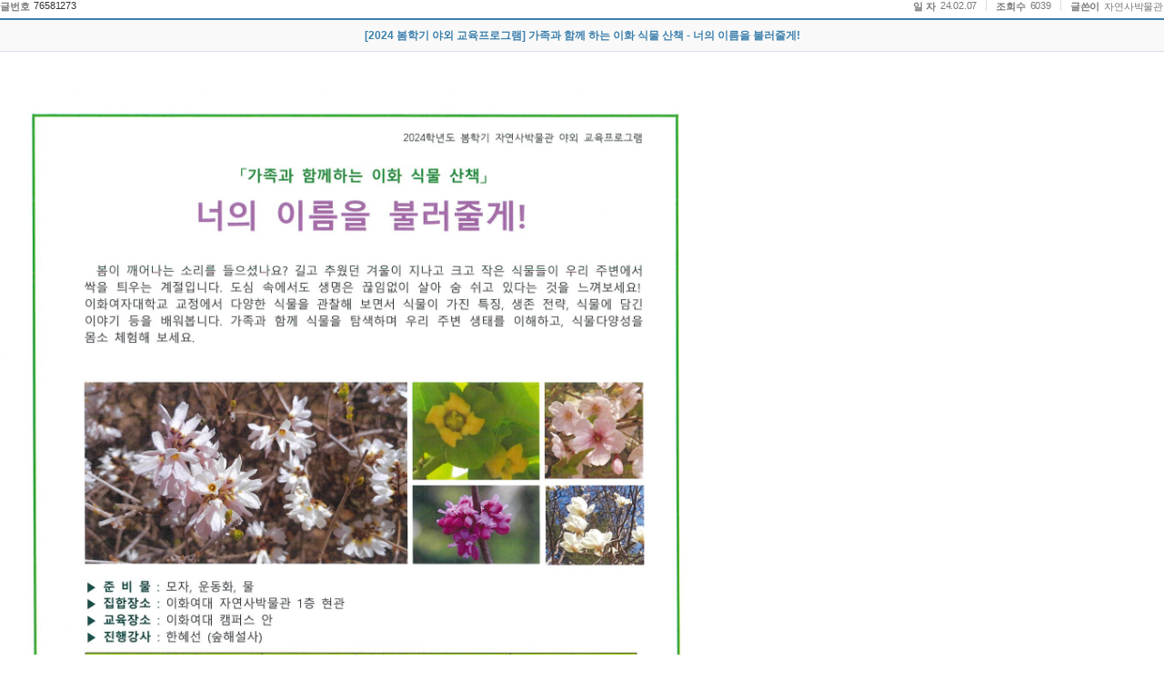

--- FILE ---
content_type: text/html;charset=UTF-8
request_url: https://cms.ewha.ac.kr/user/boardList.action?command=view&page=24&boardId=858126&boardSeq=76581273&year=2024&month=2&startDate=&endDate=
body_size: 17275
content:






<!DOCTYPE html PUBLIC "-//W3C//DTD XHTML 1.0 Transitional//EN" "http://www.w3.org/TR/xhtml1/DTD/xhtml1-transitional.dtd">
<html xmlns="http://www.w3.org/1999/xhtml">
<head>
<title>게시판 -- 입력,수정</title>














<meta content="text/html; charset=utf-8" http-equiv="Content-type"/>
<!-- <meta http-equiv="Content-Type" content="text/html; charset=UTF-8"> -->


<meta name="viewport" content="width=1200">


<meta name="Generator" content="k2webtech">
<meta name="author" content="hmm">
<meta name="keywords" content="" >
<meta name="description" content="">


<script type="text/javascript" src="/Web-home/frame/js/_lib/jquery-latest.js"></script>
<!-- script src="http://code.jquery.com/ui/1.11.0/jquery-ui.js1"></script -->
<script type="text/javascript" src="/Web-home/frame/js/_lib/jquery-ui.js"></script>


<script type="text/javascript" src="/Web-home/frame/js/frame_common.js"></script>
<script type="text/javascript" src="/Web-home/wizUI/js/_lib/jquery.bxslider.js"></script>
<script type="text/javascript" src="/Web-home/wizUI/js/_lib/jquery.nyroModal.js"></script>
<script type="text/javascript" src="/Web-home/wizUI/js/_lib/jquery.jshowoff.js"></script>
<script type="text/javascript" src="/Web-home/wizUI/js/_lib/jquery.mCustomScrollbar.js"></script>
<script type="text/javascript" src="/Web-home/wizUI/js/_lib/jquery.sliderkit.1.9.2.js"></script>


<script type="text/javascript" src="/Web-home/wizUI/js/jcarousellite_1.0.1.js"></script>



<link rel="stylesheet" href="/Web-home/frame/css/frame_common.css" />
<link rel="stylesheet" href="/Web-home/user/common/css/wizUser_common.css" />
<link rel="stylesheet" href="/Web-home/frame/css/wizard_widget.css" />
<link rel="stylesheet" href="/Web-home/frame/css/webfont.css" />


<link rel="stylesheet" href="/Web-home/wizUI/css/k2wiz_message.css">


<link rel="stylesheet" href="/Web-home/wizUI/css/k2wiz_contSet.css">
<script type="text/javascript" src="/Web-home/frame/js/goto_set.js"></script>



<link href="/Web-home/user/TabBoard/css/tabBoard_common.css" rel="stylesheet" type="text/css" />
<link href="/Web-home/user/frontBoard/css/frontBoard_common.css" rel="stylesheet" type="text/css" />


<link rel="stylesheet" type="text/css" href="/Web-home/user/selectMenu/css/selectMenu_common.css" />
<script type="text/javascript" src="/Web-home/user/selectMenu/js/select_menu.js"></script>


<link rel="stylesheet" href="/user/nhm/style/css/style.css?v=20260120034101">




<link href="/Web-home/user/board/css/skin_004/kr.css" rel="stylesheet" type="text/css">
<script type="text/javascript" src="/Web-home/user/board/js/select.js"></script><noscript></noscript>
<script type="text/javascript" src="/Web-home/user/board/js/board_common.js"></script><noscript></noscript>



<script  type='text/javascript'>
<!--
	function changeTitle(){
		try {
			top.parent.document.title="[2024 봄학기 야외 교육프로그램] 가족과 함께 하는 이화 식물 산책 - 너의 이름을 불러줄게!";
		} catch (e) {}
	}
	try {
		top.parent.document.title="[2024 봄학기 야외 교육프로그램] 가족과 함께 하는 이화 식물 산책 - 너의 이름을 불러줄게!";
	} catch (e) {
		setTimeout("changeTitle()",1000);
	}
	function del(){
		if(confirm("삭제후 복구할 수 없습니다. \n삭제하시겠습니까?")){

			     var board_seq = 76581273;
			     jf_passwd(board_seq, 'delete');
			     return;

			document.viewform.command.value = "delete";
			document.viewform.submit();
		}
	}
	//수정
	function jf_mod(){
			document.viewform.command.value = "modify";
			document.viewform.submit();
	}
	//답변
	function jf_rep(){
			document.viewform.command.value = "reply";
			document.viewform.submit();
	}
	function file_download(url){
		location.href = url;
	}
	function jf_passwd(board_seq, proc) {
		var strPath  = "boardList.action";
		strPath += "?siteId=nhm&boardId=858126";
		strPath += "&command=pwd_popup&pwdProc="+proc+"&page=24&boardSeq=" + board_seq;
		strPath += "&boardType=01";
		strPath += "&column=";
		strPath += "&search=";
		strPath += "&listType=";
		strPath += "&parent=";
		window.open(strPath,'pwdchk','left=200,top=200,width=500,height=200,toolbar=no,location=no');
	}
	function f_getMaxHeight(obj){
	var maxHeight = 0;
	var maxTop = 0;
	var childNodesTop = 0 ;
	for(var i=0; i<obj.childNodes.length; i++){
		if(obj.childNodes[i].tagName=="IMG"||obj.childNodes[i].tagName=="OBJECT"){
			if(obj.childNodes[i].style.top!=''){
				childNodesTop = obj.childNodes[i].style.top.replace("px","");
				childNodesTop = parseInt(childNodesTop);
			}
			if(childNodesTop>0){
				if(childNodesTop>=maxTop){
					maxTop = obj.childNodes[i].style.top;
					maxHeight = obj.childNodes[i].offsetHeight;
				}
			}else{
				if(obj.childNodes[i].offsetHeight>(parseInt(maxTop)+parseInt(maxHeight))){
					maxTop = 0;
					maxHeight = obj.childNodes[i].offsetHeight;
				}
			}
		}
	}
	return parseInt(maxHeight)+parseInt(maxTop);
}
function scanCont()
{
//	OnLoadFunc();
}
function settrans() {
	var c = parent.document.getElementsByTagName("body")[0].getElementsByTagName("*");
	for(i = 0; i < c.length; i++) {
	console.log("--" + c[i].tagName);
	if(c[i].tagName == 'IFRAME') {
		
		c[i].allowTransparency="true";
			console.log("탔음");
	}
	console.log("안탔음");
	}
}

function satisfaction_chk(){
	
}
//-->
</script><noscript></noscript>
<script  type='text/javascript'>this.id = 'board_mod';</script><noscript></noscript>
<script  type='text/javascript'>
	/*
' ------------------------------------------------------------------
' Function    : fc_chk_byte(aro_name)
' Description : 입력한 글자수를 체크
' Argument    : Object Name(글자수를 제한할 컨트롤)
' Return      :
' ------------------------------------------------------------------
*/
function fc_chk_byte(aro_name,ari_max)
{

   var ls_str     = aro_name.value; // 이벤트가 일어난 컨트롤의 value 값
   var li_str_len = ls_str.length;  // 전체길이

   // 변수초기화
   var li_max      = ari_max; 		// 제한할 글자수 크기
   var i           = 0;  			// for문에 사용
   var li_byte     = 0;  			// 한글일경우는 2 그밗에는 1을 더함
   var li_len      = 0;  			// substring하기 위해서 사용
   var ls_one_char = ""; 			// 한글자씩 검사한다
   var ls_str2     = ""; 			// 글자수를 초과하면 제한할수 글자전까지만 보여준다.

   for(i=0; i< li_str_len; i++)
   {
      // 한글자추출
      ls_one_char = ls_str.charAt(i);

      // 한글이면 2를 더한다.
      if (escape(ls_one_char).length > 4)
      {
         li_byte += 2;
      }
      // 그밗의 경우는 1을 더한다.
      else
      {
         li_byte++;
      }

      // 전체 크기가 li_max를 넘지않으면
      if(li_byte <= li_max)
      {
         li_len = i + 1;
      }
   }

   // 전체길이를 초과하면
   if(li_byte > li_max)
   {
      alert( "한글 200글자, 영문 400글자를 초과 입력할수 없습니다. \n 초과된 내용은 자동으로 삭제 됩니다.");
      ls_str2 = ls_str.substr(0, li_len);
      aro_name.value = ls_str2;

   }
   aro_name.focus();
}

	function ltrim(value)
	{
	  var LeftTrimValue = "";
	  var i=0;
	  strLen = value.length;
	  while(i<strLen)
	  {
	    if(value.charAt(i) != " ") break;
	    i++;
	  }
	  for(s=i;s<strLen;s++)
	  {
	    LeftTrimValue = LeftTrimValue + value.charAt(s);
	  }
	  return LeftTrimValue;
	}

	var form_checked = false;
	function formcheck(){
		form_checked = false;
		var comment = ltrim(document.getElementById("comment").value);
		if(comment!==''){
			if(confirm('한줄답변에 등록하시겠습니까?')){
				document.commentform.mode.value = "create";
				document.getElementById("comments").value = encodeURIComponent(document.getElementById("comment").value);
				form_checked = true;
			}else{
				document.getElementById("comment").focus();
				form_checked = false;
				return false;
			}
		}else{
			alert("한줄 답변에 글을 입력해 주세요");
			document.getElementById("comment").value = '';
			document.getElementById("comment").focus();
			form_checked = false;
			return false;
		}
		return false;
	}

	function reCommentCheck(val, seq){
		form_checked = false;
		var comments = ltrim(document.getElementById("reComment"+val).value);
		if(comments!==''){
			if(confirm('한줄답변에 등록하시겠습니까?')){
				document.commentform.mode.value = "replyCreate";
				document.getElementById("comments").value = encodeURIComponent(document.getElementById("reComment"+val).value);
				document.getElementById("commentSeq").value = seq;
				document.getElementById("reply_icon").value = document.getElementById("reply_icon"+val).value;
				
				form_checked = true;
			}else{
				document.getElementById("reComment"+val).focus();
				form_checked = false;
			}
		}else{
			alert("한줄 답변에 글을 입력해 주세요");
			document.getElementById("reComment"+val).value = '';
			document.getElementById("reComment"+val).focus();
			form_checked = false;
			return false;
		}
		return false;
	}

	function delcheck(seq){
			form_checked = false;
			if(confirm('삭제후 복구할 수 없습니다. \n삭제하시겠습니까?')){
				document.commentform.mode.value = "delete";
				document.getElementById("commentSeq").value = seq;
				form_checked = true;
				//document.commentform.submit();
			}
			return false;
	}

	function changeIcon(src,number){
		document.commentform.commentIcon.src=src;
		document.getElementById("icon").value=number;
	}

	function changeReplyIcon(src, number, seq){
		var form = eval("document.commentform.commentIcon"+seq);
		form.src = src;
		document.getElementById("reply_icon"+seq).value = number; 		
	}
	var select_obj;
	function layerMenu(user_id,status,event){
			var obj=document.getElementById(user_id);
			var _tmpx,_tmpy, marginx, marginy;
			_tmpx = event.clientX + parseInt(obj.offsetWidth);
			_tmpy = event.clientY + parseInt(obj.offsetHeight);
			_marginx = document.body.clientWidth - _tmpx;
			_marginy = document.body.clientHeight - _tmpy ;
			if(_marginx < 0){
				_tmpx = event.clientX + document.body.scrollLeft + _marginx ;
			}else{
				_tmpx = event.clientX + document.body.scrollLeft ;
			}
			if(_marginy < 0){
				_tmpy = event.clientY + document.body.scrollTop + _marginy +20;
			}else{
				_tmpy = event.clientY + document.body.scrollTop ;
			}
			//obj.style.posLeft=_tmpx-13;
			//obj.style.posTop=_tmpy;
			if(status=='visible') {
				if(select_obj) {
					select_obj.style.visibilitect_obj=null;
				}
				select_obj=obj;
			}else{
				select_obj=null;
			}
			obj.style.visibility=status;
	}

	function jf_SNS(title, targetUrl, sns){

		var popUrl = ""; 
		if(sns == "twitter"){
			popUrl = "http://twitter.com/share?text="+encodeURIComponent(title)+"&url="+encodeURIComponent(targetUrl);
		}else if(sns == "facebook"){
			popUrl = "http://www.facebook.com/sharer.php?t="+encodeURIComponent(title)+"&u="+encodeURIComponent(targetUrl);
		}else if(sns == "metoday"){
			popUrl = "http://me2day.net/posts/new?new_post[body]="+encodeURIComponent(title)+":"+encodeURIComponent(targetUrl);
		}
		//document.getElementById("popUrl").value = popUrl;
		location.reload();
		window.open(popUrl, sns);
	}


	function copy_clip(targetUrl) {	
		var IE=(document.all)?true:false;
		if (IE) {
			window.clipboardData.setData("Text", targetUrl);
			alert("아래 주소가 복사되었습니다. 필요한 곳에 붙여넣기 하시기 바랍니다.\n" + targetUrl);
		} else {
			temp = prompt("아래 주소를 복사하여 필요한 곳에 붙여넣기 하시기 바랍니다.", targetUrl);
		}
	}

	function print(printId,skinId,language){
		document.domain = "ewha.ac.kr";
		var pop = window.open("/pop_print.jsp?printId="+printId+"&skinId="+skinId+"&language="+language,"pop","width=600, height=700, toolbar=no, location=no, status=10, scrollbars=yes, resizable=no, left=150, top=150");
	}

	function blind(boardSeq, blindYn){
		if(blindYn == "N"){
			if(confirm("블라인드 처리 하겠습니까?")){
				document.viewform.blindYn.value = "Y";
				document.viewform.command.value = "blind";
				document.viewform.submit();
			}
		}else{
			alert("이미 블라인드 처리 되었습니다.");
		}
	}

	function report(siteId, boardId, boardSeq){
		var url = "reportPop.action?siteId="+siteId+"&boardId="+boardId+"&boardSeq="+boardSeq;
		window.open(url, '','width=340, height=200');
		
	}

	function reComment(val){
		var a = document.getElementById(val).style.display;
		if(a == 'block'){
			document.getElementById(val).style.display = "none";	
			
		}
		if(a == 'none'){
			document.getElementById(val).style.display = "block";
		}
		
	}

</script><noscript></noscript>

<script  type='text/javascript'>
function init(){
	try {	document.domain="ewha.ac.kr"; } catch(e){}
}
</script><noscript></noscript>
</head>
<body onload="scanCont();settrans();init();" oncontextmenu='return false' onselectstart='return false' ondragstart='return false' >


<div id="board-container" class="wizUser box_board858126">









<form name="viewform" method="get" action="boardList.action">
<input name="parent" value="" type="hidden">
<input name="siteId" value="nhm" type="hidden">
<input name="boardId" value="858126" type="hidden">
<input name="boardSeq" value="76581273" type="hidden">
<input name="refSeq" value="76581273" type="hidden">
<input name="famSeq" value="0" type="hidden">
<input name="boardType" value="01" type="hidden">
<input name="pos" value="0" type="hidden">
<input name="depth" value="0" type="hidden">
<input name="boardContents" value="" type="hidden">
<input name="page" value="24" type="hidden">
<input name="boardType" value="01" type="hidden">
<input name="listType" value="" type="hidden">
<input name="blindYn" value="N" type="hidden">
<input type="hidden" name="startDate" 				value="" />
<input type="hidden" name="endDate" 				value="" />
<input type="hidden" 	name="year" 											value="2024"  id="year_t">
<input type="hidden"	name="month" 										value="2"  id="month_t">
<input name="command" type="hidden">
<input type="submit" value="이동" style="display:none;">
</form>
<!-- 게시판타이틀 -->
<div class="k2_title" id="board_title_div"></div>
<script  type='text/javascript'>
	var obj;
	/*
	if(document.location == parent.document.location){
		obj = document.getElementById("board_title_div");
		if (obj) {
			obj.style.display = "";
		}
	}
*/
</script><noscript></noscript>
 

 

				<div class="viewTop">
					<div class="no">
						<dl>
							<dt class="noMgL">글번호</dt>
							<dd class="noBd"><a href="javascript:copy_clip('http://cms.ewha.ac.kr/user/boardList.action?boardId=858126&command=view2&boardSeq=76581273')">76581273</a></dd>
						</dl>
					</div>
					<div class="id">
						<dl>
							<dt>일 자</dt>
							<dd>24.02.07</dd>

							
								<dt>조회수</dt>
								<dd>6039</dd>
							

							<dt>글쓴이</dt>
							
							
								
								
								<dd class="noBd">자연사박물관</dd>
								
							
							
						</dl>
					</div>
				</div>


<div class="view">
				<dl class="viewdata">
					<dt>
						[2024 봄학기 야외 교육프로그램] 가족과 함께 하는 이화 식물 산책 - 너의 이름을 불러줄게!
					</dt>
                    <dd class="shareArea">

                    </dd>
                    
					<dd class="contents">

						<!-- 첨부이미지 본문출력 -->    
						 
						<!-- 첨부이미지 본문출력 -->

						
							<div id="divView">  
								<p><img src="https://cms.ewha.ac.kr/user/nhm/k2board/nhm1707285923542_b_img.jpg" alt="1" width="780" height="1103" border="0" /><br /></p>
<p><img src="https://cms.ewha.ac.kr/user/nhm/k2board/nhm1707285947661_b_img.jpg" alt="2" width="780" height="1103" border="0" /><br /></p>

							</div>
						
						
						
						
					</dd>
					
				</dl>
</div>
				<div class="viewBtn">
					
					<div class="right">
						
						<a href="boardList.action?boardId=858126&page=24&search=&column=&categoryId=&categoryDepth=&startDate=&endDate=&parent=">
							<img src="/Web-home/user/board/images/skin_004/kr/btn_list.gif" alt="목록으로" />
						</a>
					</div>
				</div>

				
			
				
			


				<div class="listTb">
					<table summary="이 테이블은 다음글, 이전글의 목록의 제목을 보여줍니다.">
					<col width="65" /><col />
						<tr>
							<th scope="row">다음글</th>
							<td><a href="boardList.action?command=view&siteId=nhm&amp;boardId=858126&amp;page=24&amp;boardSeq=76756323&amp;search=&amp;column=&amp;categoryId=&amp;categoryDepth=&amp;parent=">[채용] &lsquo;해양미삭동물자원 기탁등록보존기관 운영&rsquo; 사업 연구보조원 모집(~2/26)</a></td>
						</tr>
						<tr>
							<th scope="row">이전글</th>
							<td><a href="boardList.action?command=view&siteId=nhm&amp;boardId=858126&amp;page=24&amp;boardSeq=76581184&amp;search=&amp;column=&amp;categoryId=&amp;categoryDepth=&amp;parent=">[2024 봄학기] 교육프로그램 안내(사고력, 과학 강좌) </a></td>
						</tr>
					</table>
				</div>




</div>
<script  type='text/javascript'>
//추가폼에 대한 값을 적용


</script><noscript></noscript>


</body>
</html>



--- FILE ---
content_type: text/css
request_url: https://cms.ewha.ac.kr/Web-home/user/common/css/button_blue.css
body_size: 343
content:
@charset "utf-8";
@import "button.css";

/* /////////////////////////////////////////
	=blue buttons
///////////////////////////////////////// */

span.wizBtn.blue{
	border-color: #a5c2e2 #567fad #80a3ca #a6c0dd;
    background:url("../images/button/wizBtn_blue.jpg") repeat-x;
}
span.wizBtn.blue input,
span.wizBtn.blue a{
	color: #193a5f;
}


--- FILE ---
content_type: text/css
request_url: https://cms.ewha.ac.kr/Web-home/user/frontBoard/css/skin_002/kr.css
body_size: 44
content:
@charset "utf-8";
@import "common_002.css";


--- FILE ---
content_type: text/css
request_url: https://cms.ewha.ac.kr/Web-home/user/frontBoard/css/skin_005/kr.css
body_size: 43
content:
@charset "utf-8";
@import "common_005.css";

--- FILE ---
content_type: text/css
request_url: https://cms.ewha.ac.kr/Web-home/user/frontBoard/css/skin_009/kr.css
body_size: 43
content:
@charset "utf-8";
@import "common_009.css";

--- FILE ---
content_type: text/css
request_url: https://cms.ewha.ac.kr/Web-home/user/selectMenu/css/skin_002/common_002.css
body_size: 306
content:
@charset "utf-8";
@import "../selectMenu_common.css";

/*************************************
	customizing
*************************************/

.jumpQuickWrap .skin_002 button{
    border-color: #4e7dcd;
    background-color: #4e7dcd;
    color: #fff;
    font-weight: bold;
    border-radius: 0.3em;
}	

--- FILE ---
content_type: text/css
request_url: https://cms.ewha.ac.kr/Web-home/user/board/css/skin_004/common_004.css
body_size: 3287
content:
@charset "utf-8";
@import "../board_common.css";

/******************************************************
	common
******************************************************/
#board-container a:hover{
	color: #3E81AD;
}
/******************************************************
	List
******************************************************/
#board-container .category {
	border-width: 1px;
	border-style: solid;
	border-color: #E0E0E0 #C7C7C7 #A4A4A4;
	background:url(../../images/bg_category.gif) #ebebeb repeat-x left 50%;
}
#board-container .category li a{
	background:url(../../images/skin_004/icon_folder.gif) no-repeat left 1px;
	padding-left: 17px;
}
#board-container .list table th.title_bg {
	background:url(../../images/skin_004/tit_bg_01.jpg) repeat-x left 50%;
	padding: 6px 0 !important;
	color: #fff;
	border-top: 1px #3E81AD solid;
	border-bottom: 1px #3E81AD solid;
}
#board-container .list table th.title_bg.first{
	border-left: 1px #3E81AD solid;
}
#board-container .list table th.title_bg.last{
	border-right: 1px #3E81AD solid;
}
#board-container .list table tr.notice td{
	border-bottom:1px solid #e6e7e8;
	font-weight:bold;
	color: #777777; 
	font-size:12px; 
	letter-spacing:0px; 
	text-decoration: none; 
	text-align:center; 
	line-height:200%;
	background-color: #F9F5E8;
}
/******************************************************
	View + Write
******************************************************/
#board-container .write,
#board-container .view,	
#board-container .listTb{
	border-color: #3E81AD;
}/* main border color */
#board-container .write table th,
#board-container .view table th,
#board-container .view dl.viewdata dt,
#board-container .answer dl dt,
#board-container .listTb th{
	color:#3E81AD;
}/* main font color */
#board-container .write table th,
#board-container .view table th,
#board-container .view dl.viewdata dt,
#board-container .view dl.viewdata dd.shareArea,
#board-container .answer dl dt,
#board-container .commentForm{
	background-color: #f9f9f9;
}/* item background color */
#board-container .list table td,
#board-container .write table td,
#board-container .write table th,
#board-container .view table th,
#board-container .view table td,
#board-container .view dl.viewdata dd,
#board-container .listTb td,
#board-container .listTb th,
#board-container .answer dl dd.file,
#board-container .answer dl dd.con,
#board-container .commentList,
#board-container .answer dl dt,
#board-container .commentForm{
	border-color: #DCDCED; 
}/* line color */
#board-container .commentList p{
	background-color: #DCDCED;
}/* icon background color = line color */
#board-container .view .viewReply,
#board-container .answer,
#board-container .commentForm .commentTextarea,
#board-container .commentForm .commentIcons .iconTa,
#board-container .commentList p{
	border-color: #D3D3EA;
}/* comment input box & icon round color */

/******************************************************
	Form
******************************************************/
#board-container input[type="text"],
#board-container input[type="password"],
#board-container input[type="file"],
#board-container textarea,
#board-container select{
	border-color:#ccc;
}
/******************************************************
	ETC
******************************************************/

--- FILE ---
content_type: text/css
request_url: https://cms.ewha.ac.kr/Web-home/user/board/css/board_common.css
body_size: 8023
content:
@charset "utf-8";
@import "../../common/css/wizUser_common.css";
@import "../../common/css/button_black.css";
@import "../../common/css/button_gray.css";

/******************************************************
	default
******************************************************/
#board-container {
}
/******************************************************
	common
******************************************************/

/******************************************************
	List
******************************************************/
#board-container .list table td.title span {display:block; width:715px; overflow:hidden; /*white-space: nowrap;*/ white-space: normal; }
/* 160525 연구윤리센터 FAQ 답변 열리면 내용이 짤려보이는 현상때문에 white-space를 수정 */
#board-container .list table td.title.faqNew span {display:inline;}
#board-container .list table td.title img {margin-left:3px;}
#board-container .list table td.no_result {
	padding: 10px 0; 
	text-algin: center;
}

/******************************************************
	View
******************************************************/

#board-container .view dl.viewdata dt{
	border: none;
}
#board-container .view dl.viewdata dd img {
	vertical-align:middle; 
	margin-right:5px;
}
#board-container .view dl.viewdata dd.file,
#board-container .answer dl dd.file{
	overflow:hidden;
	_position: relative;
	_width: 100%;
}
#board-container .view dl.viewdata dd.file div,
#board-container .answer dl dd.file div{
	float: left;
	margin: 2px 6px 0 0;
}
#board-container .view dl.viewdata dd.file ul,
#board-container .answer dl dd.file ul{
	float: left;
}
#board-container .view dl.viewdata dd.file ul li,
#board-container .answer dl dd.file li{
	margin: 2px 0;
	overflow: hidden;
}
#board-container .view dl.viewdata dd.file ul li *,
#board-container .answer dl dd.file li *{
	float: left;
}
#board-container .view dl.viewdata dd.file ul li img,
#board-container .answer dl dd.file li img{
	margin-right: 5px;
}
#board-container .answer{
	padding: 2% 0;
	margin-bottom: 5px;
}
#board-container .answer dl{
	width: 96%;
	margin: 0 auto;
	overflow: hidden;
	position: relative;
}
#board-container .answer dl dt{
	font-weight: bold;
	margin: 20px 0 10px 0;
	padding: 10px;
}
#board-container .answer dl dd.name{
	position: absolute;
	top: 0;
	right: 0;
	font-size: 11px;
}
#board-container .answer dl dd.file{
	margin-bottom: 10px;
	padding-bottom: 5px;
}
#board-container .answer dl dd.con{
	margin-bottom: 10px;
}

#board-container .listTb {
	display: block;
	margin-top:20px;
	margin-bottom: 20px;
	border-width: 2px;
	border-style: solid;
}
#board-container .listTb table {
	width:100%;
	display: block;
}
#board-container .listTb td,
#board-container .listTb th { 
	padding:5px;
}
#board-container .listTb .Odd td,
#board-container .listTb .Odd th {
	border: none !important;
}
#board-container .listTb td {
	text-align:left;
}
#board-container .listTb th {
}
#board-container .view .viewReply {
	width:100%;
	margin-top:20px; 
	padding:10px; 
	text-align:left;
}
#board-container .view .viewReply p {
	float:left;
}
#board-container .view .viewReply p.ico {
	margin-right:5px;
}
#board-container .view .viewReply textarea {
	width:506px; 
	height:50px;  
	margin-right:5px;
}
#board-container .commentBox{
	margin-bottom: 10px;
}
#board-container .commentForm{
	overflow: hidden;
	_position: relative;
	_width: 100%;
}
#board-container .commentForm .commentTextarea{
	display: block;
	height: 50px;
	margin: 5px;
	_width: 100%;
	_position: relative;
	_border: none !important;
	_margin:0;
}
#board-container .commentForm .commentTextarea textarea{
	width: 100%;
	height: 100%;
	border: none;
	_border-width: 1px;
	_border-style: solid;
	_height: 50px;
	_width: 97%;
	_margin: 5px;
	_border-color: #ccc;
}
#board-container .commentForm .commentWrite{
	overflow: hidden;
    margin-bottom: 5px;
    height: 30px;
    _position: relative;
    _width: 100%;
}
#board-container .commentForm .commentIcons, .reply_commentIcons{
	float: left;
	margin-left: 5px;
	position: relative;
	_margin-left:3px;
}
#board-container .commentForm .iconTa {
	position: absolute;
	display: none;
	width: 480px;
	top:0;
	left:0;
	z-index: 1;
	background-color: #fff;
}
#board-container .commentForm .iconTa ul{
	overflow: hidden;
}
#board-container .commentForm .iconTa ul li{
	float: left;
	margin: 0 2px;
	_display: inline;
}
#board-container .commentForm .commentIcons img, .reply_commentIcons img{
	cursor: pointer;
}
#board-container .commentForm input[type="image"]{
	float: right;
	margin-right: 1%;
}
#board-container .commentForm input{
    _float: right;
    _margin-right: 1%;
}
#board-container .commentList{
	overflow: hidden;
	margin-top: 10px;
	padding-bottom: 10px;
	_width: 100%;
	_position: relative;
}
#board-container .commentList p{
	float: left;
	background-color: #eee;
	margin: 0 10px 10px 0;
	padding: 5px;
}
#board-container .commentList dl{
	overflow: hidden;
	_float: left;
}
#board-container .commentList dl dt{
	float: left;
	font-weight: bold;
}
#board-container .commentList dl dd.date{
	float: right;
	font-size: 11px;
}
#board-container .commentList dl dd.comment{
	display: block;
	clear: both;
	padding-top: 5px;
	line-height: 130%;
	font-size: 11px;
}

/******************************************************
	Write
******************************************************/

#board-container .write table td.editor textarea.editorArea{
	width: 100%;
	height: 400px;
}

/******************************************************
	View + Write
******************************************************/

#board-container .view dl.viewdata dd,
#board-container .listTb td,
#board-container .listTb th,
#board-container .answer dl dd.file,
#board-container .answer dl dd.con,	
#board-container .commentList{
	border-width: 0 0 1px 0;
	border-style: solid; 
}
#board-container .view .viewReply,
#board-container .answer,
#board-container .commentForm .commentTextarea,
#board-container .commentForm .commentIcons .iconTa, .reply_commentIcons .iconTa,
#board-container .commentList p{
	border-width: 1px;
	border-style: solid;
}
#board-container .answer dl dt,
#board-container .commentForm{
	border-width: 1px;
	border-style: solid;
}
/******************************************************
	ETC
******************************************************/
#board-container .view dl.viewdata dd.contents .attImgView {
    text-align: center;
    margin-bottom: 20px;
}
#board-container .view dl.viewdata dd.contents .attImgView img,
#board-container .view dl.viewdata dd.contents #divView img{
    max-width: 100%;
    *:first-child+html width: auto !important;
    *:first-child+html width: 100%;
    height: auto !important;
}
/******************************************************
	mbsBoardTab
******************************************************/
#board-container .mbsBoardTab{
    border-style: solid;
    padding: 0;
    border-width: 0 0 1px 0;
    border-color: #d5d5d5;
    height: 31px;
    margin-bottom: 25px;
}
#board-container .mbsBoardTab ul{
    position: relative;
    margin: 0;
}
#board-container .mbsBoardTab ul li{
    float: left;
    width: auto;
    height: 31px;
    overflow: hidden;
    margin-left: 1px;
}
#board-container .mbsBoardTab ul li:first-child{
    margin-left: 0;
}
#board-container .mbsBoardTab ul li a{
    float: left;
    width: auto;
    padding: 0;
    position: relative;
    color: #777;
    background-color: #e9e9e9;
    border: 1px #d5d5d5 solid;
}
#board-container .mbsBoardTab ul li.on a{
    background-color: #fff;
    border-width: 2px 0 0;
    border-style: solid;
    border-color: #008f4c #d5d5d5 #d5d5d5;
}
#board-container .mbsBoardTab ul li a .text{
    display: block;
    padding : 0 15px;
    height: 30px;
    line-height: 30px;
}
#board-container .mbsBoardTab ul li.on a .text{
    color: #008f4c;
    border-width: 0 1px 1px;
    border-style: solid;
    border-color: #d5d5d5;
}
#board-container .mbsBoardTab ul li a .arrow{
    display: none;
    position: absolute;
}